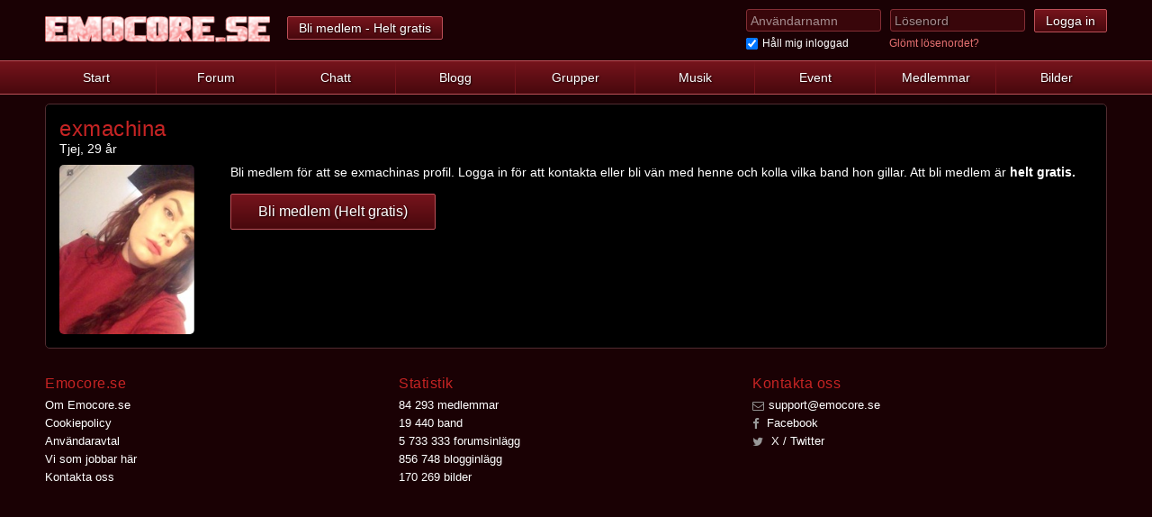

--- FILE ---
content_type: text/html; charset=utf-8
request_url: https://www.emocore.se/exmachina
body_size: 2587
content:
<!DOCTYPE html>
<html lang="sv-se">
	<head><script>(function(w,i,g){w[g]=w[g]||[];if(typeof w[g].push=='function')w[g].push(i)})
(window,'GTM-KTSNRQ4L','google_tags_first_party');</script><script>(function(w,d,s,l){w[l]=w[l]||[];(function(){w[l].push(arguments);})('set', 'developer_id.dY2E1Nz', true);
		var f=d.getElementsByTagName(s)[0],
		j=d.createElement(s);j.async=true;j.src='/vsx3/';
		f.parentNode.insertBefore(j,f);
		})(window,document,'script','dataLayer');</script>
		<title>exmachina - Emocore.se</title>
		<meta charset="UTF-8">
		<meta http-equiv="X-UA-Compatible" content="IE=edge">
		<meta name="viewport" content="width=device-width, initial-scale=1.0, maximum-scale=1.0, user-scalable=no">
		<meta name="HandheldFriendly" content="True">
		<meta name="MobileOptimized" content="320">
		<meta name="apple-mobile-web-app-title" content="Emocore.se">
		<meta name="application-name" content="Emocore.se">
		<meta name="description" content="exmachinas profil på Emocore. Kolla vilka band exmachina gillar och vilka festivaler hon ska gå på!">
		
		<link rel="dns-prefetch" href="//static.emocore.se" />
		<link rel="canonical" href="//www.emocore.se/exmachina">
		<link rel="stylesheet" href="//static.emocore.se/css/style.css?v=1755539336">
		<link rel="stylesheet" href="//static.emocore.se/css/theme_2.css?v=1491505287">
		<!-- Look into upgrading this... -->
		<link rel="stylesheet" href="//maxcdn.bootstrapcdn.com/font-awesome/4.4.0/css/font-awesome.min.css">
		<link rel="stylesheet" href="//static.emocore.se/_scripts/vanillabox/vanillabox.css">

		<!-- Fix so we dont need 100 images here... -->
		<link rel="apple-touch-icon" sizes="57x57" href="//static.emocore.se/apple-touch-icon-57x57.png">
		<link rel="apple-touch-icon" sizes="60x60" href="//static.emocore.se/apple-touch-icon-60x60.png">
		<link rel="apple-touch-icon" sizes="72x72" href="//static.emocore.se/apple-touch-icon-72x72.png">
		<link rel="apple-touch-icon" sizes="76x76" href="//static.emocore.se/apple-touch-icon-76x76.png">
		<link rel="apple-touch-icon" sizes="114x114" href="//static.emocore.se/apple-touch-icon-114x114.png">
		<link rel="apple-touch-icon" sizes="120x120" href="//static.emocore.se/apple-touch-icon-120x120.png">
		<link rel="apple-touch-icon" sizes="144x144" href="//static.emocore.se/apple-touch-icon-144x144.png">
		<link rel="apple-touch-icon" sizes="152x152" href="//static.emocore.se/apple-touch-icon-152x152.png">
		<link rel="apple-touch-icon" sizes="180x180" href="//static.emocore.se/apple-touch-icon-180x180.png">
		<link rel="icon" type="image/png" href="//static.emocore.se/favicon-160x160.png" sizes="160x160">
		<link rel="icon" type="image/png" href="//static.emocore.se/favicon-96x96.png" sizes="96x96">
		<link rel="icon" type="image/png" href="//static.emocore.se/favicon-32x32.png" sizes="32x32">
		<link rel="shortcut icon" href="//static.emocore.se/_grafic/favicon.ico">

		<script src="//static.emocore.se/_scripts/jquery.min.js"></script>
		<script src="//static.emocore.se/_scripts/vanillabox/jquery.vanillabox-0.1.7.min.js?1477005172"></script>
		<script src="//static.emocore.se/_scripts/functions.js?1755501287"></script>
		<script src="/_ajax/ajax.js?v=1755139012"></script>
		<script src="//static.emocore.se/_scripts/app.js?1755494805"></script>
		

				<script src="https://www.google.com/recaptcha/api.js?hl=sv" async defer></script>
		
		<!-- Google Analytics (gtag.js) -->
		<script async src="https://www.googletagmanager.com/gtag/js?id=G-WBCJDSTGSD"></script>
		<script>window.dataLayer=window.dataLayer||[];function gtag(){dataLayer.push(arguments);}gtag('js',new Date());gtag('config','G-WBCJDSTGSD');</script>

		
		<style>
		/* Mobile menu changes from Dec 24, 2015 */
		@media screen and (max-width: 840px) {
			header {
				position: fixed;
				top: 0;
				width: 100%;
				z-index: 100;
			}
			main {
				margin-top: 37px;
			}
			header > nav > div > a {
				padding: 4px 0 4px 7px;
			}
			#nav_icons > a {
				padding: 7px 10px;
			}

		}
		.a_b {
			font-weight: bold;
		}
		.poll_box {
			float: left;
			padding: 0;
		}

		/* Cookie banner */
		.cc_container .cc_message {
			font-size: 14px!important;

		}
		.cc_container {
			background-color: rgba(0,0,0, 0.8)!important;
			padding: 10px!important;
		}

		.cc_container .cc_btn, .cc_container .cc_btn:visited {
			background-color: #39060a!important;
			color: #fff!important;
		}

		/* Message doesn't break on long URLs */
		.user_message>div>p {
			max-width: 700px;
			overflow: hidden;
			display: block;
			text-overflow: ellipsis;
		}
		.um_100>div>p {
			max-width: 870px;
		}
		#wall_main .ui_75 {
			width: 30px;
			height: 30px;
		}

		#wall_main .user_message nav {
			float: right !important;
			margin: 0 !important;
		}
		
		#wall_main .user_message nav a {
			font-size: 12px;
		}

				@media (max-width: 550px) {
			.user_message>div>p {
				max-width: 450px;
			}
		}
		@media (max-width: 310px) {
			.user_message>div>p {
				max-width: 210px;
			}
		}
		.user_message div p {
			overflow-wrap: anywhere;
		}
		#topic_table > div {
			overflow-wrap: anywhere;
		}
		.tenor-gif {
			margin: 1em 0;
			clear: both;
			display: block;
			max-width: 40%;
		}
		.pm_img {
			max-width: 500px;
			max-height: 300px;
		}
		.user_message .pm_img {
			max-width: 400px;
			max-height: 240px;
		}
		.user_message .youtube-embed, 
		.user_message .spotify-embed, 
		.user_message .bandcamp-embed, 
		.user_message .vimeo-embed,
		.user_message .mixcloud-embed,
		.user_message .tiktok-embed,
		.user_message .tenor-gif,
		.user_message .tenor-gif-embed,
		.user_message .imgur-embed,
		.user_message .soundcloud-embed {
			clear: both;
			display: block; 
			max-width: 400px !important;
			margin: 1em 0;
		}
		.no_pd {
			padding: 0;
			border: 0;
		}
		</style>

			</head>
	<body>
						<header id="header">
			<div>
								<a href="/" id="logo_big" title="Till startsidan" class="only_www www"></a>
									<a href="/sida/bli_medlem" class="button only_www">Bli medlem - Helt gratis</a>
										<form method="post" action="/actions.php?action=log_in" class="only_www">
						<input name="u_user" type="text" maxlength="28" placeholder="Användarnamn" required>
						<input name="u_pass" type="password" placeholder="Lösenord" required>
						<input type="submit" value="Logga in">
						<div>
							<input id="u_stay_online" type="checkbox" name="stay_online" checked="checked"><label for="u_stay_online">Håll mig inloggad</label>
							<a href="/sida/glomt_losenord">Glömt lösenordet?</a>
						</div>
					</form>
								</div>
			<nav>
				<span class="only_mob">
					<a href="#" id="mob_meny" class="xs-menu-trigger"><span class="xs-line"></span></a>
					<a href="/" id="mob_logo"></a>
											<a href="/sida/logga_in" id="mob_log_in">Logga in</a>
									</span>
				<div>
					<a href="/">Start</a>
										<a href="/sida/bli_medlem" class="only_mob">Bli medlem</a>
										<a href="/sida/forum">Forum</a>
					<a href="/sida/chatt">Chatt</a>
					<a href="/sida/blogg">Blogg</a>
					<a href="/sida/grupper">Grupper</a>
					<a href="/sida/musik">Musik</a>
					<a href="/sida/event">Event</a>
					<a href="/sida/slump">Medlemmar</a>
					<a href="/sida/bilder">Bilder</a>
									</div>
				<div class="xs-menu xs-menu--menu only_mob">
					<div class="xs-menu-inner">
						<a href="/">Start</a>
												<a href="/sida/bli_medlem" class="only_mob">Bli medlem</a>
												<a href="/sida/forum">Forum</a>
						<a href="/sida/chatt">Chatt</a>
						<a href="/sida/blogg">Blogg</a>
						<a href="/sida/grupper">Grupper</a>
						<a href="/sida/musik">Musik</a>
						<a href="/sida/event">Event</a>
						<a href="/sida/slump">Medlemmar</a>
						<a href="/sida/bilder">Bilder</a>
											</div>
				</div>
							</nav>
		</header>
				<main>
			<div id="main">
					<div class="box">
		<h1>exmachina</h1>
		Tjej, 29 år
		<div id="left_part">
			<div>
									<a href="//static.emocore.se/_big/112334_77.jpg" class="vanillabox"><img src="//static.emocore.se/_images/112334_77.jpg" alt="exmachina" id="big_img"></a>
								</div>	
		</div>
		<div id="right_part">
			<p class="m_t">Bli medlem för att se exmachinas profil. Logga in för att kontakta eller bli vän med henne och kolla vilka band hon gillar. Att bli medlem är <b>helt gratis.</b></p>
			<br>
			<a href="/sida/bli_medlem" class="button big_b">Bli medlem (Helt gratis)</a>
		</div>
	</div>
	
				<div class="m_t no_pd no_b">
					</div>
				</main>
		
	
		
		<footer>
			<div>
				<h4>Emocore.se</h4>
				<a href="/sida/om_emocore">Om Emocore.se</a>
				<a href="/sida/cookies">Cookiepolicy</a>
				<a href="/sida/emocore_avtal">Användaravtal</a>
				<a href="/sida/vi_som_jobbar_pa_emocore">Vi som jobbar här</a>
				<a href="/sida/kontakt">Kontakta oss</a>
			</div>
			<div>
				<h4>Statistik</h4>
				<a href="/sida/senast_inloggade">84 293 medlemmar</a>
				<a href="/sida/musik">19 440 band</a>
				<a href="/sida/forum">5 733 333 forumsinlägg</a>
				<a href="/sida/blogg">856 748 blogginlägg</a>
				<a href="/sida/bilder">170 269 bilder</a>
			</div>
			<div>
				<h4>Kontakta oss</h4>
				<a href="mailto:support@emocore.se"><i class="fa fa-envelope-o"></i>support@emocore.se</a>
				<a href="https://www.facebook.com/Emocore.se" target="_blank"><i class="fa fa-facebook"></i> Facebook</a>
				<a href="https://X.com/EmocoreSE" target="_blank"><i class="fa fa-twitter"></i> X / Twitter</a>
			</div>
		</footer>
	</body>
</html>


--- FILE ---
content_type: application/javascript
request_url: https://static.emocore.se/_scripts/functions.js?1755501287
body_size: 3823
content:
//Adblock detector - False = de visas inte/ True de visas
var ads = false;

/*
function last_show(name, sex, age, when) {
	var sex_alt = new Array('Kille', 'Tjej', 'Annat');
	var m =  when + '<br><a class="title_smal_a" href="/' + name + '">' + name + '</a> - ' + sex_alt[sex] + ', ' + age + ' år';
	document.getElementById('last_status').innerHTML = m;
}

function last_online(name, sex, age) {
	var sex_alt = new Array('Kille', 'Tjej', 'Annat');
	var m =  '<a class="title_smal_a" href="/' + name + '">' + name + '</a> - ' + sex_alt[sex] + ', ' + age + ' år';
	document.getElementById('last_online').innerHTML = m;
}
*/
		
function str_replace(search, replace, subject) {
	return subject.split(search).join(replace);
}

function update_all(how) {
	frames['hidden_update'].location.href = '/_hidden/update.php?v=' + how;
}

var clientInfo = navigator.userAgent.toLowerCase();
var isIE = ( clientInfo.indexOf("msie") != -1 );
var isWin = ( (clientInfo.indexOf("win")!=-1) || (clientInfo.indexOf("16bit") != -1) );

function add_code(openerTag , closerTag , areaId) {
	if (isIE && isWin) {
		var txtArea = document.getElementById( areaId );
		var aSelection = document.selection.createRange().text;
		var range = txtArea.createTextRange();
		
		if (aSelection) {
			document.selection.createRange().text = openerTag + aSelection + closerTag;
			txtArea.focus();
			range.move('textedit');
			range.select();
		}
		else {
			var oldStringLength = range.text.length + openerTag.length;
			txtArea.value += openerTag + closerTag;
			txtArea.focus();
			range.move('character',oldStringLength);
			range.collapse(false);
			range.select();
		}
		return;
	}
	else {
		var txtArea = document.getElementById( areaId );
		if (txtArea.selectionEnd && (txtArea.selectionEnd - txtArea.selectionStart > 0) ) {
			var preString = (txtArea.value).substring(0,txtArea.selectionStart);
			var newString = openerTag + (txtArea.value).substring(txtArea.selectionStart,txtArea.selectionEnd) + closerTag;
			var postString = (txtArea.value).substring(txtArea.selectionEnd);
			txtArea.value = preString + newString + postString;
			txtArea.focus();
		}
		else {
			var offset = txtArea.selectionStart;
			var preString = (txtArea.value).substring(0,offset);
			var newString = openerTag + closerTag;
			var postString = (txtArea.value).substring(offset);
			txtArea.value = preString + newString + postString;
			txtArea.selectionStart = offset + openerTag.length;
			txtArea.selectionEnd = offset + openerTag.length;
			txtArea.focus();
		}
		return;
	}
	return;
}

function open_gb(to, id) {
	settings = 'scrollbars=no, menubar=no, width=400, height=200, resizable=no, toolbar=no, location=no, status=no';
	window.open('/_pages/guestbook_answer.php?to=' + to + '&gb=' + id, 'gb_answer', settings);
}

function open_gallery(to, img, id) {
	settings = 'scrollbars=no, menubar=no, width=300, height=200, resizable=no, toolbar=no, location=no, status=no';
	window.open('/_pages/gallery/gallery_answer.php?to=' + to + '&img=' + img + '&id=' + id, 'gallery_answer', settings);
}

function open_pm(to, id) {
	settings = 'scrollbars=no, menubar=no, width=300, height=200, resizable=no, toolbar=no, location=no, status=no';
	window.open('/_pages/pm_send.php?to=' + to + '&id=' + id, 'pm_send',  settings);
}

function open_abuse(what, id, from) {
	settings = 'scrollbars=no, menubar=no, width=300, height=200, resizable=no, toolbar=no, location=no, status=no';
	window.open('/_pages/abuse.php?what=' + what + '&id=' + id + '&user=' + from, 'abuse_send',  settings);
}

function reply_bc(bc_id, bc_to, bc_blogg) {
	settings = 'scrollbars=no, menubar=no, width=300, height=200, resizable=no, toolbar=no, location=no, status=no';
	window.open('/_pages/blog/blogg_answer.php?to=' + bc_to + '&bc=' + bc_id + '&blogg=' + bc_blogg, 'gb_answer', settings);
}

function valid_img_form() {
	if (!document.img_form.img_rules.checked) {
		alert('Du m\u00E5ste acceptera reglerna!');
		return;
	}
	document.img_form.img_button.value = 'Laddar..';
	document.img_form.img_button.disabled = true;
	document.img_form.submit();
}

function del_img() {
	if (confirm('Vill du verkligen ta bort din bild?')) {
		loc = '/_hidden/image.php?action=delete';
		frames['hidden_image'].location.href = loc;	
	}
}

//LÃ¤gg till band - music.php
function add_band(b) {
	loc = '/_hidden/music.php?action=addband&band=' + b;
	frames['hidden_music'].location.href = loc;
}

//Skickar lÃ¶sen - private.php
function send_pass() {
	var pass_c = document.getElementById('h_pass_c').value;
	var pass_1 = document.getElementById('h_pass_1').value;
	var pass_2 = document.getElementById('h_pass_2').value;	
	document.privat_form.pass_c.value = pass_c;
	document.privat_form.pass_1.value = pass_1;
	document.privat_form.pass_2.value = pass_2;
	document.privat_form.submit();
}

//Tar bort kategori - friends.php
function del_cat(cat_id) {
	var loc = '/_hidden/friends.php?action=del_cat&cat=' + cat_id;
	if (confirm('Vill du verkligen ta bort denna kategori?')) {
		frames['hidden_friends2'].location.href = loc;
	}
}

//Redigera kategori - friends.php
function edit_cat(c_id) {
	var new_name = prompt('Nytt namn:', '');
	document.cat_edit_form.cat_id.value = c_id;
	document.cat_edit_form.cat_new_name.value = new_name;
	document.cat_edit_form.submit();
}

//Flytta vÃ¤n - friends.php
function move_friend(f_id) {
	var settings = 'scrollbars=no, menubar=no, width=220, height=120, resizable=no, toolbar=no, location=no, status=no';
	window.open('/_pages/move_friends.php?user=' + f_id, 'friend_move', settings);
}

//Svara pÃ¥ planket v2
function wall_answer(n) {
	document.getElementById('gb_text').value += n + ': ';
	document.getElementById('gb_text').focus();
	window.scroll(0,0);
}

//Div display
function nav_div(d_id) {
	if (document.getElementById(d_id).style.display == 'block') {
		document.getElementById(d_id).style.display = 'none';
	}
	else {
		document.getElementById(d_id).style.display = 'block';
	}
}

//Blockera anvÃ¤ndare
function block_user(user, f_name, ec_key, chat) {
	if (confirm('Vill du blockera ' + user + '?', '')) {
		frames[f_name].location.href ='/_hidden/block.php?action=block&user=' + user + '&vad=snabb&ec_key=' + ec_key + '&chat=' + chat;
	}
}

//Ta bort blogg
function del_blogg(b_id) {
	if (confirm('Vill du verkligen ta bort detta inl\u00E4gg?')) {
		frames['hidden_blogg'].location.href = '/_hidden/blogg.php?action=del_blogg&del_id=' + b_id;
	}
}

function do_vanillaboxes() {
		$('.vanillabox').each(function() {
			if ($(this).hasClass('vb-initialized'))
			{
				return false;
			}

            $(this).vanillabox({
				repositionOnScroll: true
			});


       	});
}

var adblock = true;
$(document).ready(function() {
/*	if(adblock) {
	//	alert('Adblock detection.. Please turn it off!!');
	}
*/
	$("#s_box>input").click(function() {
		$("#s_text").focus();
	});
	$("#s_text").click(function() {
		$("#s_box").show();
	});
	$("#s_close").click(function() {
		$("#s_box").hide();
	});

	do_vanillaboxes();

	if ($('.vanillaframe').length)
	{
	$('.vanillaframe').vanillabox({
    		type: 'iframe',
		animation: 'none',
		preferredWidth: 960,
		preferredHeight: 2000,
		repositionOnScroll: true,
		adjustToWindow: 'both'
	});
	}

});


$(document).ajaxComplete(function() {
	do_vanillaboxes();
});


//HÃ¤mta mer innehÃ¥ll till PM
ptm = 1;
function show_more(what, user, spage) {
	document.getElementById(what + '_old_' + spage).style.display = 'none';
	if (what == 'pm') {
		ajax('/_ajax/pm.php?med=' + user + '&start=' + spage, true, what + '_more_' + spage);
	}
	else if (what == 'pmt') {
		ajax('/_ajax/pm_thread.php?start=' + ptm, true, what + '_more_' + ptm);
		ptm++;
	}
}

//Ã–ppna eller stÃ¤ng bifoga en bild diven
img_open = false;
function add_image() {
	if (!img_open) {
		$("#image_div").show('normal');
		img_open = true;
	}
	else {
		$("#image_div").hide('normal');
		document.getElementById('img_file').value = '';
		img_open = false;	
	}
}

//Adblockrutor
var adblock_m = '<h3>Vi ser att du anv&auml;nder Adblock eller liknande annonsblockering</h3>Utan v&aring;ra reklamint&auml;kter kan vi inte forts&auml;tta driva Emocore.se s&aring; d&auml;rf&ouml;r ber vi dig v&auml;nligen att inaktivera Adblock eller k&ouml;pa Emocore-premium. <b>L&auml;s mer h&auml;r</b>.';
function adblock_box(size) {
	document.write('<a href="/sida/premium" class="div_adblock adblock_' + size + '"><div class="div_i_adblock">' + adblock_m + '</div></a>');	
}

//Avsluta sitt konto
function valid_end() {

	var form = $(document.end_form);
	if (form.find('input[type="checkbox"]').not(':checked').length > 0)
	{
		alert("Vänligen bekräfta att du förstått innebörden av att avsluta ditt konto.");
		return false;
	}

	if (confirm('Vill du verkligen avsluta ditt medlemskap? Detta går inte att ångra och ditt konto raderas permanent.')) { 
		document.end_form.submit(); 
	}
}

//Land, stad och lÃ¤n pÃ¥ bli medlem
function switch_land(land) {
	if (land == 1) {
		document.getElementById('div_lan').style.display = 'block';
		document.getElementById('city_div').style.display = 'block';
	}
	else {
		document.getElementById('div_lan').style.display = 'none';
		document.getElementById('city_div').style.display = 'none';
		document.signup_form.u_lan.value = 'x';
		document.signup_form.u_city.innerHTML = '<option value="x">VÃ¤lj lÃ¤n fÃ¤rst</option>';
	}
}

//Svara på alla chattplank - Chatt, Grupper, Musik, Event
function answer_wall(nick) {

	// Fran EC-chatten - 2015-06-17
	// Jine: skriv "klia_min_anal fixade denna buggen" i placeholdern ocksa tack

	// Sagt och gjort, tack (det fanns en bugg har, tidigare) - hade att gora med
	// http://stackoverflow.com/questions/10152074/jquery-html-doesnt-set-value-of-text-area

	// Lägg till nick
	$('textarea').focus();
	$('textarea').val($('textarea').val() + (nick + ': '));
	$('textarea').focus();
	
	//Scroll
	//$('html, body').animate({
	//	scrollTop: $('#ans').offset().top
	//}, 'fast');
}

//Scrolla
function ec_scroll(dir) {
	$('html, body').animate({
		scrollTop: $(dir).offset().top
	}, 'slow');
}

//Svara pÃ¥ gb/blogg/galleri - Ny 2015 - type = gb/blogg/galleri, to = mottagare, m_id = idt pÃ¥ meddelandet som ska svaras pÃ¥, what = Ã¶ppna eller stÃ¤ng(0/1)
ans_text_alt = new Array('<i class="fa fa-pencil"></i>Svara', '<i class="fa fa-times"></i>Avbryt');
function ans_m(type, to, m_id, what) {
	//Ã–ppna
	if (what == 1) {
		$.get('/_ajax/ans_' + type + '.php?to=' + to + '&text_id=' + m_id, function(data){
			document.getElementById('text_ans_' + m_id).innerHTML = data;
			document.getElementById('text_' + m_id).focus();
			document.getElementById('a_ans_' + m_id).href = 'javascript:ans_m(' + "'" + type + "'" + ', ' + to + ', ' + m_id +', 0)';						
		});
	}
	//StÃ¤ng
	else {
		//StÃ¤ng utan att skicka?
		if (document.getElementById('text_' + m_id).value != '' && !confirm('Avsluta utan att skicka meddelandet?')) {
			return;
		}
		//Inget meddelande pÃ¥ gÃ¥ng
		document.getElementById('text_ans_' + m_id).innerHTML = '';
		document.getElementById('a_ans_' + m_id).href = 'javascript:ans_m(' + "'" + type + "'" + ', ' + to + ', ' + m_id +', 1)';	
	}	
	//Byt mellan svara/avsluta
	document.getElementById('a_ans_' + m_id).innerHTML = ans_text_alt[what];		
}

/*Mobilmenyerna*/
menu_status = [['header>nav>div', false], ['#nav_icons', false]];
function menu(m) {
	//Mobil_meny
	if (m == 0) {
		if (menu_status[0][1] == false) {
			$(menu_status[0][0]).animate({left: '0px'}, 'fast');
			menu_status[0][1] = true;
			if (menu_status[1][1] == true) {
				$(menu_status[1][0]).animate({
					right: '-150px'
				}, 'fast', function() {
					$(menu_status[1][0]).css('inline-display', 'none');
				});				
				menu_status[1][1] = false;						
			}
		}
		else {
			$(menu_status[m][0]).animate({left: '-150px'}, 'fast');	
			menu_status[0][1] = false;				
		}
	}
	//Notis_meny
	if (m == 1) {
		if (menu_status[1][1] == false) {
			$(menu_status[1][0]).css('display', 'inline-block');
			$(menu_status[1][0]).animate({right: '0px'}, 'fast');
			menu_status[1][1] = true;
			if (menu_status[0][1] == true) {
				$(menu_status[0][0]).animate({left: '-150px'}, 'fast');	
				menu_status[0][1] = false;						
			}
		}
		else {
			$(menu_status[1][0]).animate({
				right: '-150px'
			}, 'fast', function() {
				$(menu_status[1][0]).css('display', 'none');
			});				
			menu_status[1][1] = false;
		}
	}			
}

// JS-function fÃ¶r att extenda textareas med ctrl-enter
// By Jine & Google 2016
$.fn.enterKey = function (fnc, mod) {
    return this.each(function () {
        $(this).keypress(function (ev) {
            var keycode = (ev.keyCode ? ev.keyCode : ev.which);
            if ((keycode == '13' || keycode == '10') && (!mod || ev[mod + 'Key'])) {
                fnc.call(this, ev);
            }
        })
    })
}


--- FILE ---
content_type: application/javascript
request_url: https://static.emocore.se/_scripts/vanillabox/jquery.vanillabox-0.1.7.min.js?1477005172
body_size: 6598
content:
/**
 * @license Vanillabox
 * (C) 2013 cocopon.
 *
 * Licensed under the MIT license:
 * http://www.opensource.org/licenses/mit-license.php
 */!function t(e,n,i){function o(a,s){if(!n[a]){if(!e[a]){var u="function"==typeof require&&require;if(!s&&u)return u(a,!0);if(r)return r(a,!0);var l=new Error("Cannot find module '"+a+"'");throw l.code="MODULE_NOT_FOUND",l}var h=n[a]={exports:{}};e[a][0].call(h.exports,function(t){var n=e[a][1][t];return o(n?n:t)},h,h.exports,t,e,n,i)}return n[a].exports}for(var r="function"==typeof require&&require,a=0;a<i.length;a++)o(i[a]);return o}({1:[function(t,e,n){"use strict";var i=t("./util.js"),o={};o.None={showMask:function(t){return t.getElement().show().promise()},hideMask:function(t){return t.getElement().hide()},showFrame:function(t){return o.None.resizeFrame(t),t.getElement().show().promise()},hideFrame:function(t){return t.getElement().hide()},resizeFrame:function(t){var e=t.getContainer(),n=e.getSize(),o=t.getPreferredOffset(n);return e.getElement().css({width:n.width,height:n.height}),t.getElement().css({left:o.left,top:o.top}),i.Deferred.emptyPromise()},showContent:function(t){return t.getElement().show().promise()},hideContent:function(t){return t.getElement().hide().promise()}},o.Default={showMask:function(t){return t.getElement().fadeIn(200).promise()},hideMask:function(t){return t.getElement().fadeOut(300).promise()},animateFrame_:function(t,e,n,i){var o=t.getContainer(),r=o.getElement();r.stop();var a=r.animate({width:e.width,height:e.height},i),s=t.getElement();s.stop();var u=s.animate({left:n.left,top:n.top},i);return $.when(a,u)},showFrame:function(t){var e=t.getContainer(),n=e.getSize(),o=t.getPreferredOffset(n);return e.getElement().css({width:n.width,height:n.height}),t.getElement().css({left:o.left,top:o.top}),i.Deferred.emptyPromise()},hideFrame:function(){return i.Deferred.emptyPromise()},resizeFrame:function(t){var e=t.getContainer(),n=e.getSize(),i=t.getPreferredOffset(n);return o.Default.animateFrame_(t,n,i,300)},showContent:function(t){return t.getElement().fadeIn(200).promise()},hideContent:function(t){return t.getElement().fadeOut(300).promise()}},e.exports=o},{"./util.js":19}],2:[function(t,e,n){"use strict";function i(t,e){if(!(t instanceof e))throw new TypeError("Cannot call a class as a function")}var o=function(){function t(t,e){for(var n=0;n<e.length;n++){var i=e[n];i.enumerable=i.enumerable||!1,i.configurable=!0,"value"in i&&(i.writable=!0),Object.defineProperty(t,i.key,i)}}return function(e,n,i){return n&&t(e.prototype,n),i&&t(e,i),e}}(),r=t("./animation.js"),a=function(){function t(){i(this,t)}return o(t,null,[{key:"get",value:function(e){var n=t.ANIMATIONS_[e];return n||t.getDefault()}},{key:"getDefault",value:function(){return r.Default}}]),t}();a.ANIMATIONS_={none:r.None,"default":r.Default},e.exports=a},{"./animation.js":1}],3:[function(t,e,n){"use strict";function i(t,e){if(!(t instanceof e))throw new TypeError("Cannot call a class as a function")}var o=function(){function t(t,e){for(var n=0;n<e.length;n++){var i=e[n];i.enumerable=i.enumerable||!1,i.configurable=!0,"value"in i&&(i.writable=!0),Object.defineProperty(t,i.key,i)}}return function(e,n,i){return n&&t(e.prototype,n),i&&t(e,i),e}}(),r=t("./events.js"),a=t("./util.js"),s=function(){function t(e){i(this,t),this.cls_=e.cls,this.disabled_=a.getOrDefault(e.disabled,!1),this.setup_()}return o(t,[{key:"setup_",value:function(){var t=$("<div>");t.addClass(a.CSS_PREFIX+"button"),this.cls_&&t.addClass(this.cls_),t.attr("ontouchstart","void(0)"),this.elem_=t,this.attach_()}},{key:"dispose",value:function(){this.elem_=null}},{key:"attach_",value:function(){var t=this.getElement();t.on("click",$.proxy(this.onClick_,this))}},{key:"detach_",value:function(){var t=this.getElement();t.off("click",this.onClick_)}},{key:"getElement",value:function(){return this.elem_}},{key:"isDisabled",value:function(){return this.disabled_}},{key:"setDisabled",value:function(t){var e=this.elem_;this.disabled_=t,this.disabled_?e.addClass(a.CSS_PREFIX+"disabled"):e.removeClass(a.CSS_PREFIX+"disabled")}},{key:"onClick_",value:function(t){t.stopPropagation(),this.isDisabled()||$(this).trigger(r.CLICK)}}]),t}();e.exports=s},{"./events.js":9,"./util.js":19}],4:[function(t,e,n){"use strict";function i(t,e){if(!(t instanceof e))throw new TypeError("Cannot call a class as a function")}var o=function(){function t(t,e){for(var n=0;n<e.length;n++){var i=e[n];i.enumerable=i.enumerable||!1,i.configurable=!0,"value"in i&&(i.writable=!0),Object.defineProperty(t,i.key,i)}}return function(e,n,i){return n&&t(e.prototype,n),i&&t(e,i),e}}(),r=t("./animation_provider.js"),a=t("./events.js"),s=t("./util.js"),u=function(){function t(e){i(this,t);var n=e||{};this.animation_=s.getOrDefault(n.animation,r.getDefault()),this.adjustToWindow_=s.getOrDefault(n.adjustToWindow,"both"),this.setup_()}return o(t,[{key:"setup_",value:function(){var t=$("<div>");t.addClass(s.CSS_PREFIX+"container"),this.elem_=t,this.attach_()}},{key:"dispose",value:function(){this.detach_(),this.elem_=null}},{key:"attach_",value:function(){}},{key:"detach_",value:function(){this.detachContent_()}},{key:"attachContent_",value:function(){var t=this.getContent();$(t).on(a.COMPLETE,$.proxy(this.onContentComplete_,this))}},{key:"detachContent_",value:function(){var t=this.getContent();t&&$(t).off(a.COMPLETE,this.onContentComplete_)}},{key:"getElement",value:function(){return this.elem_}},{key:"getContent",value:function(){return this.content_}},{key:"setContent",value:function(t){var e=this,n=this.animation_;if(t!==this.content_&&(this.content_&&!function(){e.detachContent_();var t=e.content_;n.hideContent(t).done(function(){e.onContentHide_(t)})}(),this.content_=t,this.content_)){this.attachContent_(),this.maxContentSize_&&this.applyMaxContentSize_();var i=this.getElement(),o=this.content_.getElement(),r=i.find("> *");0===r.length?i.append(o):o.insertBefore(r.first()),n.showContent(this.content_).done(function(){e.onContentShow_()})}}},{key:"getSize",value:function(){var e=this.getContent(),n={width:0,height:0};return e&&(n=e.getSize()),{width:Math.max(n.width,t.MIN_WIDTH),height:Math.max(n.height,t.MIN_HEIGHT)}}},{key:"needsAdjustment",value:function(t){return this.adjustToWindow_===!0||"both"===this.adjustToWindow_||this.adjustToWindow_===t}},{key:"updateMaxContentSize_",value:function(){var e=t.CONTENT_SIZE_SAFETY_MARGIN;this.maxContentSize_={width:this.needsAdjustment("horizontal")?s.Dom.getViewportWidth()-e:Number.MAX_VALUE,height:this.needsAdjustment("vertical")?s.Dom.getViewportHeight()-e:Number.MAX_VALUE};var n=this.content_;n&&this.applyMaxContentSize_()}},{key:"applyMaxContentSize_",value:function(){var e=this.getContent(),n=this.maxContentSize_;e.setMaxContentSize(Math.max(n.width,t.MIN_WIDTH),Math.max(n.height,t.MIN_HEIGHT))}},{key:"layout",value:function(){var t=this.getContent(),e=t.getSize();t.setOffset(-Math.round(e.width/2),-Math.round(e.height/2))}},{key:"onContentComplete_",value:function(){this.layout()}},{key:"onContentShow_",value:function(){$(this).trigger(a.CONTENT_SHOW,[this,this.getContent()])}},{key:"onContentHide_",value:function(t){$(this).trigger(a.CONTENT_HIDE,[this,t])}}]),t}();u.CONTENT_SIZE_SAFETY_MARGIN=100,u.MIN_WIDTH=200,u.MIN_HEIGHT=150,e.exports=u},{"./animation_provider.js":2,"./events.js":9,"./util.js":19}],5:[function(t,e,n){"use strict";function i(t,e){if(!(t instanceof e))throw new TypeError("Cannot call a class as a function")}var o=function(){function t(t,e){for(var n=0;n<e.length;n++){var i=e[n];i.enumerable=i.enumerable||!1,i.configurable=!0,"value"in i&&(i.writable=!0),Object.defineProperty(t,i.key,i)}}return function(e,n,i){return n&&t(e.prototype,n),i&&t(e,i),e}}(),r=t("./events.js"),a=t("./util.js"),s=function(){function t(e){i(this,t);var n=e||{};this.loaded_=!1,this.success_=!1,this.path_=n.path,this.title_=a.getOrDefault(n.title,""),this.setup_()}return o(t,[{key:"setup_",value:function(){var t=$("<div>");t.addClass(a.CSS_PREFIX+"content"),this.elem_=t,this.setupInternal_(),this.attach_()}},{key:"setupInternal_",value:function(){}},{key:"attach_",value:function(){}},{key:"detach_",value:function(){}},{key:"dispose",value:function(){this.detach_(),this.elem_.remove(),this.elem_=null}},{key:"shouldUnloadOnHide",value:function(){return!1}},{key:"isLoaded",value:function(){return this.loaded_}},{key:"getElement",value:function(){return this.elem_}},{key:"getTitle",value:function(){return this.title_}},{key:"getSize",value:function(){var t=this.getElement();return{width:t.width(),height:t.height()}}},{key:"setOffset",value:function(t,e){var n=this.getElement();n.css({marginLeft:t,marginTop:e})}},{key:"setMaxContentSize",value:function(t,e){this.getElement().css({maxWidth:t,maxHeight:e})}},{key:"load",value:function(){var t=this.getElement();return t.addClass(a.CSS_PREFIX+"loading"),this.loaded_?void this.onComplete_(this.success_):void this.loadInternal_()}},{key:"loadInternal_",value:function(){}},{key:"unload",value:function(){this.unloadInternal_(),this.loaded_=!1}},{key:"unloadInternal_",value:function(){}},{key:"onComplete_",value:function(t){var e=this.getElement();this.loaded_=!0,this.success_=t,e.removeClass(a.CSS_PREFIX+"loading"),t||e.addClass(a.CSS_PREFIX+"error"),$(this).trigger(r.COMPLETE,t)}}]),t}();e.exports=s},{"./events.js":9,"./util.js":19}],6:[function(t,e,n){"use strict";function i(t,e){if(!(t instanceof e))throw new TypeError("Cannot call a class as a function")}var o=function(){function t(t,e){for(var n=0;n<e.length;n++){var i=e[n];i.enumerable=i.enumerable||!1,i.configurable=!0,"value"in i&&(i.writable=!0),Object.defineProperty(t,i.key,i)}}return function(e,n,i){return n&&t(e.prototype,n),i&&t(e,i),e}}(),r=t("./iframe_content.js"),a=t("./image_content.js"),s=function(){function t(){i(this,t)}return o(t,null,[{key:"create",value:function(e,n){var i=t.FACTORIES_[n.type];if(!i)throw new VanillaException(VanillaException.Types.INVALID_TYPE);return i(e,n)}}]),t}();s.FACTORIES_={image:function(t){return new a({path:t.attr("href"),title:t.attr("title")})},iframe:function(t,e){return new r({path:t.attr("href"),preferredWidth:e.preferredWidth,preferredHeight:e.preferredHeight,title:t.attr("title")})}},e.exports=s},{"./iframe_content.js":12,"./image_content.js":13}],7:[function(t,e,n){"use strict";e.exports={animation:"default",closeButton:!1,adjustToWindow:"both",keyboard:!0,loop:!1,preferredHeight:600,preferredWidth:800,repositionOnScroll:!1,type:"image",grouping:!0}},{}],8:[function(t,e,n){"use strict";function i(t,e){if(!(t instanceof e))throw new TypeError("Cannot call a class as a function")}function o(t,e){if("function"!=typeof e&&null!==e)throw new TypeError("Super expression must either be null or a function, not "+typeof e);t.prototype=Object.create(e&&e.prototype,{constructor:{value:t,enumerable:!1,writable:!0,configurable:!0}}),e&&(Object.setPrototypeOf?Object.setPrototypeOf(t,e):t.__proto__=e)}var r=function(){function t(t,e){for(var n=0;n<e.length;n++){var i=e[n];i.enumerable=i.enumerable||!1,i.configurable=!0,"value"in i&&(i.writable=!0),Object.defineProperty(t,i.key,i)}}return function(e,n,i){return n&&t(e.prototype,n),i&&t(e,i),e}}(),a=function(t,e,n){for(var i=!0;i;){var o=t,r=e,a=n;i=!1,null===o&&(o=Function.prototype);var s=Object.getOwnPropertyDescriptor(o,r);if(void 0!==s){if("value"in s)return s.value;var u=s.get;return void 0===u?void 0:u.call(a)}var l=Object.getPrototypeOf(o);if(null===l)return void 0;t=l,e=r,n=a,i=!0,s=l=void 0}},s=t("./content.js"),u=t("./events.js"),l=t("./util.js"),h=function(t){function e(){i(this,e),a(Object.getPrototypeOf(e.prototype),"constructor",this).apply(this,arguments)}return o(e,t),r(e,[{key:"setup_",value:function(){a(Object.getPrototypeOf(e.prototype),"setup_",this).call(this),this.elem_.addClass(l.CSS_PREFIX+"empty")}},{key:"load",value:function(){var t=this;setTimeout(function(){$(t).trigger(u.COMPLETE,!0)},0)}}]),e}(s);e.exports=h},{"./content.js":5,"./events.js":9,"./util.js":19}],9:[function(t,e,n){"use strict";var i=t("./util.js"),o={CHANGE:i.EVENT_PREFIX+"change",CLICK:i.EVENT_PREFIX+"click",COMPLETE:i.EVENT_PREFIX+"complete",CONTENT_HIDE:i.EVENT_PREFIX+"content_hide",CONTENT_SHOW:i.EVENT_PREFIX+"content_show",HIDE:i.EVENT_PREFIX+"hide",LOAD:i.EVENT_PREFIX+"load",SHOW:i.EVENT_PREFIX+"show"};e.exports=o},{"./util.js":19}],10:[function(t,e,n){"use strict";function i(t,e){if(!(t instanceof e))throw new TypeError("Cannot call a class as a function")}var o=function(){function t(t,e){for(var n=0;n<e.length;n++){var i=e[n];i.enumerable=i.enumerable||!1,i.configurable=!0,"value"in i&&(i.writable=!0),Object.defineProperty(t,i.key,i)}}return function(e,n,i){return n&&t(e.prototype,n),i&&t(e,i),e}}(),r=function(){function t(e){i(this,t),this.type_=e}return o(t,[{key:"getType",value:function(){return this.type_}}]),t}();r.Types={INVALID_TYPE:"invalid_type",NO_IMAGE:"no_image"},e.exports=r},{}],11:[function(t,e,n){"use strict";function i(t,e){if(!(t instanceof e))throw new TypeError("Cannot call a class as a function")}var o=function(){function t(t,e){for(var n=0;n<e.length;n++){var i=e[n];i.enumerable=i.enumerable||!1,i.configurable=!0,"value"in i&&(i.writable=!0),Object.defineProperty(t,i.key,i)}}return function(e,n,i){return n&&t(e.prototype,n),i&&t(e,i),e}}(),r=t("./container.js"),a=t("./util.js"),s=function(){function t(e){i(this,t);var n=e||{},o=new r({animation:n.animation,adjustToWindow:n.adjustToWindow});this.container_=o,this.setup_(),this.attach_()}return o(t,[{key:"setup_",value:function(){var t=$("<div>");t.addClass(a.CSS_PREFIX+"frame"),this.elem_=t;var e=this.container_;this.elem_.append(e.getElement())}},{key:"dispose",value:function(){this.container_.dispose(),this.container_=null,this.detach_(),this.elem_=null}},{key:"attach_",value:function(){this.elem_.on("click",$.proxy(this.onClick_,this))}},{key:"detach_",value:function(){this.elem_.off("click",this.onClick_)}},{key:"getElement",value:function(){return this.elem_}},{key:"getContainer",value:function(){return this.container_}},{key:"getPreferredOffset",value:function(t){var e=this.getContainer(),n=e.getElement(),i=n.width(),o=n.height();n.width(t.width),n.height(t.height);var r=$(window),s=this.getElement(),u=a.Dom.getViewportWidth(),l=a.Dom.getViewportHeight(),h=Math.round(r.scrollLeft()+(u-s.outerWidth())/2),c=Math.max(Math.round(r.scrollTop()+(l-s.outerHeight())/2),0);return n.width(i),n.height(o),{left:h,top:c}}},{key:"onClick_",value:function(t){t.stopPropagation()}}]),t}();s.RESIZE_TIMEOUT_DELAY=500,e.exports=s},{"./container.js":4,"./util.js":19}],12:[function(t,e,n){"use strict";function i(t,e){if(!(t instanceof e))throw new TypeError("Cannot call a class as a function")}function o(t,e){if("function"!=typeof e&&null!==e)throw new TypeError("Super expression must either be null or a function, not "+typeof e);t.prototype=Object.create(e&&e.prototype,{constructor:{value:t,enumerable:!1,writable:!0,configurable:!0}}),e&&(Object.setPrototypeOf?Object.setPrototypeOf(t,e):t.__proto__=e)}var r=function(){function t(t,e){for(var n=0;n<e.length;n++){var i=e[n];i.enumerable=i.enumerable||!1,i.configurable=!0,"value"in i&&(i.writable=!0),Object.defineProperty(t,i.key,i)}}return function(e,n,i){return n&&t(e.prototype,n),i&&t(e,i),e}}(),a=function(t,e,n){for(var i=!0;i;){var o=t,r=e,a=n;i=!1,null===o&&(o=Function.prototype);var s=Object.getOwnPropertyDescriptor(o,r);if(void 0!==s){if("value"in s)return s.value;var u=s.get;return void 0===u?void 0:u.call(a)}var l=Object.getPrototypeOf(o);if(null===l)return void 0;t=l,e=r,n=a,i=!0,s=l=void 0}},s=t("./content.js"),u=t("./util.js"),l=function(t){function e(t){i(this,e);var n=t||{};a(Object.getPrototypeOf(e.prototype),"constructor",this).call(this,n),this.preferredWidth_=n.preferredWidth,this.preferredHeight_=n.preferredHeight}return o(e,t),r(e,[{key:"setupInternal_",value:function(){var t=$("<iframe>");t.attr({frameborder:0,allowfullscreen:!0}),this.elem_.append(t),this.iframeElem_=t}},{key:"dispose",value:function(){a(Object.getPrototypeOf(e.prototype),"dispose",this).call(this),this.iframeElem_=null}},{key:"shouldUnloadOnHide",value:function(){return!0}},{key:"attach_",value:function(){var t=this.iframeElem_;t.on("load",$.proxy(this.onLoad_,this)),t.on("error",$.proxy(this.onError_,this))}},{key:"detach_",value:function(){var t=this.iframeElem_;t.off("load",this.onLoad_),t.off("error",this.onError_)}},{key:"getFlexibleElement",value:function(){return u.Browser.isIos()?this.getElement():this.iframeElem_}},{key:"getSize",value:function(){var t=this.getFlexibleElement();return{width:t.width(),height:t.height()}}},{key:"setMaxContentSize",value:function(t,e){var n=this.getFlexibleElement();n.css({maxWidth:t,maxHeight:e})}},{key:"loadInternal_",value:function(){this.iframeElem_.attr("src",this.path_)}},{key:"unloadInternal_",value:function(){this.iframeElem_.attr("src",e.EMPTY_SRC);var t=this.getFlexibleElement();t.width(""),t.height("")}},{key:"onLoad_",value:function(){var t=this.iframeElem_,n=t.attr("src");if(n&&n!==e.EMPTY_SRC){var i=this.getFlexibleElement();i.width(this.preferredWidth_),i.height(this.preferredHeight_),this.onComplete_(!0)}}},{key:"onError_",value:function(){this.onComplete_(!1)}}]),e}(s);l.EMPTY_SRC="about:blank",e.exports=l},{"./content.js":5,"./util.js":19}],13:[function(t,e,n){"use strict";function i(t,e){if(!(t instanceof e))throw new TypeError("Cannot call a class as a function")}function o(t,e){if("function"!=typeof e&&null!==e)throw new TypeError("Super expression must either be null or a function, not "+typeof e);t.prototype=Object.create(e&&e.prototype,{constructor:{value:t,enumerable:!1,writable:!0,configurable:!0}}),e&&(Object.setPrototypeOf?Object.setPrototypeOf(t,e):t.__proto__=e)}var r=function(){function t(t,e){for(var n=0;n<e.length;n++){var i=e[n];i.enumerable=i.enumerable||!1,i.configurable=!0,"value"in i&&(i.writable=!0),Object.defineProperty(t,i.key,i)}}return function(e,n,i){return n&&t(e.prototype,n),i&&t(e,i),e}}(),a=function(t,e,n){for(var i=!0;i;){var o=t,r=e,a=n;i=!1,null===o&&(o=Function.prototype);var s=Object.getOwnPropertyDescriptor(o,r);if(void 0!==s){if("value"in s)return s.value;var u=s.get;return void 0===u?void 0:u.call(a)}var l=Object.getPrototypeOf(o);if(null===l)return void 0;t=l,e=r,n=a,i=!0,s=l=void 0}},s=t("./content.js"),u=function(t){function e(t){i(this,e),a(Object.getPrototypeOf(e.prototype),"constructor",this).call(this,t)}return o(e,t),r(e,[{key:"setupInternal_",value:function(){var t=$("<img>");this.elem_.append(t),this.imgElem_=t}},{key:"dispose",value:function(){a(Object.getPrototypeOf(e.prototype),"dispose",this).call(this),this.imgElem_=null}},{key:"attach_",value:function(){var t=this.imgElem_;t.on("load",$.proxy(this.onLoad_,this)),t.on("error",$.proxy(this.onError_,this))}},{key:"detach_",value:function(){var t=this.imgElem_;t.off("load",this.onLoad_),t.off("error",this.onError_)}},{key:"setMaxContentSize",value:function(t,e){this.imgElem_.css({maxWidth:t,maxHeight:e})}},{key:"loadInternal_",value:function(){this.imgElem_.attr("src",this.path_)}},{key:"unloadInternal_",value:function(){this.imgElem_.attr("src",e.EMPTY_SRC)}},{key:"onLoad_",value:function(){this.imgElem_.attr("src")!==e.EMPTY_SRC&&this.onComplete_(!0)}},{key:"onError_",value:function(){this.onComplete_(!1)}}]),e}(s);u.EMPTY_SRC="[data-uri]",e.exports=u},{"./content.js":5}],14:[function(t,e,n){"use strict";var i=t("./animation_provider.js"),o=t("./default_config.js"),r=t("./vanillabox.js");$.fn.vanillabox=function(t){var e={};$.extend(e,o),$.extend(e,t);var n=$(this),a=i.get(e.animation),s=new r({animation:a,closeButton:e.closeButton,adjustToWindow:e.adjustToWindow,keyboard:e.keyboard,loop:e.loop,preferredHeight:e.preferredHeight,preferredWidth:e.preferredWidth,repositionOnScroll:e.repositionOnScroll,targets:n,type:e.type,grouping:e.grouping});return s}},{"./animation_provider.js":2,"./default_config.js":7,"./vanillabox.js":20}],15:[function(t,e,n){"use strict";function i(t,e){if(!(t instanceof e))throw new TypeError("Cannot call a class as a function")}var o=function(){function t(t,e){for(var n=0;n<e.length;n++){var i=e[n];i.enumerable=i.enumerable||!1,i.configurable=!0,"value"in i&&(i.writable=!0),Object.defineProperty(t,i.key,i)}}return function(e,n,i){return n&&t(e.prototype,n),i&&t(e,i),e}}(),r=t("./util.js"),a=function(){function t(e){i(this,t),this.cls_=e.cls,this.setup_()}return o(t,[{key:"setup_",value:function(){var t=$("<div>");t.addClass(r.CSS_PREFIX+"label"),this.cls_&&t.addClass(this.cls_),this.elem_=t}},{key:"dispose",value:function(){this.elem_=null}},{key:"getElement",value:function(){return this.elem_}},{key:"getText",value:function(){return this.elem_.text()}},{key:"setText",value:function(t){this.elem_.text(t)}}]),t}();e.exports=a},{"./util.js":19}],16:[function(t,e,n){"use strict";function i(t,e){if(!(t instanceof e))throw new TypeError("Cannot call a class as a function")}var o=function(){function t(t,e){for(var n=0;n<e.length;n++){var i=e[n];i.enumerable=i.enumerable||!1,i.configurable=!0,"value"in i&&(i.writable=!0),Object.defineProperty(t,i.key,i)}}return function(e,n,i){return n&&t(e.prototype,n),i&&t(e,i),e}}(),r=t("./events.js"),a=t("./util.js"),s=function(){function t(){i(this,t),this.setup_()}return o(t,[{key:"setup_",value:function(){var t=$("<div>");t.addClass(a.CSS_PREFIX+"mask"),this.elem_=t,this.attach_()}},{key:"dispose",value:function(){this.detach_(),this.elem_=null}},{key:"attach_",value:function(){$(window).on("resize",$.proxy(this.onWindowResize_,this));var t=this.getElement();t.on("click",$.proxy(this.onClick_,this))}},{key:"detach_",value:function(){$(window).off("resize",this.onWindowResize_);var t=this.getElement();t.off("click",this.onClick_)}},{key:"getElement",value:function(){return this.elem_}},{key:"layout",value:function(){var t=this.getElement();t.width(""),t.height("");var e=$(window),n=$(document),i=Math.max(n.width(),e.width()),o=Math.max(n.height(),e.height());t.width(i),t.height(o)}},{key:"onWindowResize_",value:function(){this.layout()}},{key:"onClick_",value:function(){$(this).trigger(r.CLICK)}}]),t}();e.exports=s},{"./events.js":9,"./util.js":19}],17:[function(t,e,n){"use strict";function i(t,e){if(!(t instanceof e))throw new TypeError("Cannot call a class as a function")}var o=function(){function t(t,e){for(var n=0;n<e.length;n++){var i=e[n];i.enumerable=i.enumerable||!1,i.configurable=!0,"value"in i&&(i.writable=!0),Object.defineProperty(t,i.key,i)}}return function(e,n,i){return n&&t(e.prototype,n),i&&t(e,i),e}}(),r=t("./events.js"),a=t("./util.js"),s=function(){function t(e){i(this,t);var n=e||{};this.totalPages_=a.getOrDefault(n.totalPages,1),this.allowsLoop_=a.getOrDefault(n.loop,!1),this.setPage(a.getOrDefault(n.page,0))}return o(t,[{key:"getPage",value:function(){return this.currentPage_}},{key:"setPage",value:function(t){var e=this.currentPage_,n=this.getTotalPages(),i=Math.min(Math.max(t,0),n-1);this.currentPage_=i,e!==i&&$(this).trigger(r.CHANGE)}},{key:"getTotalPages",value:function(){return this.totalPages_}},{key:"hasPrevious",value:function(){return this.allowsLoop_?!0:this.currentPage_>0}},{key:"hasNext",value:function(){if(this.allowsLoop_)return!0;var t=this.getTotalPages();return this.currentPage_<t-1}},{key:"next",value:function(){var t=this.getTotalPages(),e=this.currentPage_,n=e+1;n>t-1&&(n=this.allowsLoop_?0:t-1),this.currentPage_=n,e!==n&&$(this).trigger(r.CHANGE)}},{key:"previous",value:function(){var t=this.getTotalPages(),e=this.currentPage_,n=e-1;0>n&&(n=this.allowsLoop_?t-1:0),this.currentPage_=n,e!==n&&$(this).trigger(r.CHANGE)}}]),t}();e.exports=s},{"./events.js":9,"./util.js":19}],18:[function(t,e,n){"use strict";t("./jquery_fn.js")},{"./jquery_fn.js":14}],19:[function(t,e,n){"use strict";var i={ROOT_CSS:"vnbx",CSS_PREFIX:"vnbx-",EVENT_PREFIX:"vnbx_",isDefined:function(t){return void 0!==t},getOrDefault:function(t,e){return i.isDefined(t)?t:e}};i.Array={forEach:function(t,e,n){for(var i=n||void 0,o=t.length,r=0;o>r;r++)e.call(i,t[r],r)},map:function(t,e,n){for(var i=n||void 0,o=[],r=t.length,a=0;r>a;a++)o.push(e.call(i,t[a],a));return o},indexOf:function(t,e){for(var n=t.length,i=0;n>i;i++)if(t[i]===e)return i;return-1}},i.Deferred={emptyPromise:function(){var t=new $.Deferred;return setTimeout(function(){t.resolve()},0),t.promise()}},i.Dom={getViewportWidth:function(){return window.innerWidth||document.documentElement.clientWidth},getViewportHeight:function(){return window.innerHeight||document.documentElement.clientHeight}},i.Browser={isIos:function(){var t=navigator.userAgent;return!!t.match(/(ipod|iphone|ipad)/gi)}},e.exports=i},{}],20:[function(t,e,n){"use strict";function i(t,e){if(!(t instanceof e))throw new TypeError("Cannot call a class as a function")}var o=function(){function t(t,e){for(var n=0;n<e.length;n++){var i=e[n];i.enumerable=i.enumerable||!1,i.configurable=!0,"value"in i&&(i.writable=!0),Object.defineProperty(t,i.key,i)}}return function(e,n,i){return n&&t(e.prototype,n),i&&t(e,i),e}}(),r=t("./animation_provider.js"),a=t("./button.js"),s=t("./content_factory.js"),u=t("./empty_content.js"),l=t("./events.js"),h=t("./frame.js"),c=t("./label.js"),f=t("./mask.js"),_=t("./pager.js"),d=t("./util.js"),p=t("./exception.js"),v=function(){function t(e){if(i(this,t),!e.targets||0===e.targets.length)throw new p(p.Types.NO_IMAGE);this.showed_=!1,this.targetElems_=e.targets,this.animation_=d.getOrDefault(e.animation,r.getDefault()),this.repositionOnScroll_=e.repositionOnScroll,this.supportsKeyboard_=e.keyboard,this.closeButtonEnabled_=e.closeButton,this.adjustToWindow_=e.adjustToWindow,this.grouping_=e.grouping,this.contentOptions_={preferredWidth:e.preferredWidth,preferredHeight:e.preferredHeight,type:e.type},this.pager_=new _({loop:e.loop,totalPages:this.targetElems_.length}),this.setup_()}return o(t,[{key:"setup_",value:function(){var t=new f,e=t.getElement();e.addClass(d.ROOT_CSS),e.hide(),$("body").append(e),this.mask_=t,this.setupRootCss_();var n=new h({animation:this.animation_,adjustToWindow:this.adjustToWindow_}),i=n.getElement();this.frame_=n,e.append(i);var o=new c({cls:d.CSS_PREFIX+"title"});this.titleLabel_=o,i.append(o.getElement());var r=new c({cls:d.CSS_PREFIX+"pager"});this.pagerLabel_=r,i.append(r.getElement());var s=new a({cls:d.CSS_PREFIX+"prev"});this.prevButton_=s,i.append(s.getElement());var u=new a({cls:d.CSS_PREFIX+"next"});this.nextButton_=u,i.append(u.getElement());var l=new a({cls:d.CSS_PREFIX+"close"});this.closeButtonEnabled_||l.getElement().hide(),this.closeButton_=l,i.append(l.getElement()),this.attach_(),this.setupContents_()}},{key:"setupRootCss_",value:function(){var t=this.mask_.getElement(); d.Browser.isIos()&&t.addClass(d.CSS_PREFIX+"ios"),this.closeButtonEnabled_&&t.addClass(d.CSS_PREFIX+"close-button-enabled"),this.grouping_&&this.pager_.getTotalPages()>1&&t.addClass(d.CSS_PREFIX+"group")}},{key:"dispose",value:function(){this.detachWindow_(),this.detach_(),this.disposeAllContents_(),this.titleLabel_.dispose(),this.titleLabel_=null,this.pagerLabel_.dispose(),this.pagerLabel_=null,this.closeButton_.dispose(),this.closeButton_=null,this.prevButton_.dispose(),this.prevButton_=null,this.nextButton_.dispose(),this.nextButton_=null,this.frame_.dispose(),this.frame_=null,this.mask_.getElement().remove(),this.mask_.dispose(),this.mask_=null}},{key:"setupContents_",value:function(){var t=this;this.contents_=d.Array.map(this.targetElems_,function(e){var n=$(e);return s.create(n,t.contentOptions_)});var e=new u;this.setContent_(e)}},{key:"disposeAllContents_",value:function(){var t=this.frame_.getContainer();t.setContent(null),this.contents_&&(d.Array.forEach(this.contents_,function(t){t.dispose()}),this.contents_=null)}},{key:"attach_",value:function(){$(this.targetElems_).addClass('vb-initialized');this.targetElems_.on("click",$.proxy(this.onTargetElementClick_,this)),$(this.mask_).on(l.CLICK,$.proxy(this.onMaskClick_,this));var t=this.frame_.getContainer();$(t).on(l.CONTENT_HIDE,$.proxy(this.onContentHide_,this));var e=this.pager_;$(e).on(l.CHANGE,$.proxy(this.onPagerChange_,this)),$(this.closeButton_).on(l.CLICK,$.proxy(this.onCloseButtonClick_,this)),$(this.prevButton_).on(l.CLICK,$.proxy(this.onPreviousButtonClick_,this)),$(this.nextButton_).on(l.CLICK,$.proxy(this.onNextButtonClick_,this))}},{key:"detach_",value:function(){this.targetElems_.off("click",this.onTargetElementClick_),$(this.mask_).off(l.CLICK,this.onMaskClick_);var t=this.frame_.getContainer();$(t).off(l.CONTENT_HIDE,this.onContentHide_);var e=this.pager_;$(e).off(l.CHANGE,this.onPagerChange_),$(this.closeButton_).off(l.CLICK,this.onCloseButtonClick_),$(this.prevButton_).off(l.CLICK,this.onPreviousButtonClick_),$(this.nextButton_).off(l.CLICK,this.onNextButtonClick_),this.detachContent_(),this.content_=null}},{key:"attachWindow_",value:function(){var t=$(window),e=$(document);t.on("resize",$.proxy(this.onWindowResize_,this)),t.on("scroll",$.proxy(this.onWindowScroll_,this)),e.on("keyup",$.proxy(this.onDocumentKeyUp_,this))}},{key:"detachWindow_",value:function(){var t=$(window),e=$(document);t.off("resize",this.onWindowResize_,this),t.off("scroll",this.onWindowScroll_,this),e.off("keyup",this.onDocumentKeyUp_,this)}},{key:"attachContent_",value:function(){var t=this.getContent_();$(t).on(l.COMPLETE,$.proxy(this.onContentComplete_,this));var e=t.getElement();e.on("click",$.proxy(this.onContentClick_,this))}},{key:"detachContent_",value:function(){var t=this.getContent_();if(t){$(t).off("complete",this.onContentComplete_);var e=t.getElement();e.off("click",this.onContentClick_)}}},{key:"show",value:function(t){var e=this,n=this.animation_;if(this.showed_)return d.Deferred.emptyPromise();this.showed_=!0,null===this.contents_&&this.setupContents_(),this.attachWindow_();var i=this.frame_.getContainer();i.updateMaxContentSize_();var o=this.mask_;o.layout();var r=n.showMask(o),a=n.showFrame(this.frame_),s=this.pager_,u=d.getOrDefault(t,0),h=u!==s.getPage();return s.setPage(u),h||this.updateContent_(),$.when(r,a).then(function(){$(e).trigger(l.SHOW)})}},{key:"hide",value:function(){var t=this;return this.showed_?$.when(this.animation_.hideFrame(this.frame_),this.animation_.hideMask(this.mask_)).then(function(){t.detachWindow_(),t.showed_=!1,d.Array.forEach(t.contents_,function(t){t.shouldUnloadOnHide()&&t.unload()}),$(t).trigger(l.HIDE)}):d.Deferred.emptyPromise()}},{key:"setTitle_",value:function(t){var e=this.titleLabel_;e.setText(t)}},{key:"previous",value:function(){this.grouping_&&this.pager_.previous()}},{key:"next",value:function(){this.grouping_&&this.pager_.next()}},{key:"getContent_",value:function(){var t=this.frame_.getContainer();return t.getContent()}},{key:"setContent_",value:function(t){var e=this.frame_.getContainer(),n=this.getContent_();return n&&n.isLoaded()&&n===t?void e.layout():(this.detachContent_(),e.setContent(t),this.attachContent_(),this.setTitle_(t.getTitle()),t.load(),void e.layout())}},{key:"layout_",value:function(t){var e=t||this.repositionOnScroll_;e&&this.animation_.resizeFrame(this.frame_)}},{key:"updatePager_",value:function(){var t=this.pager_,e=t.getPage(),n=t.getTotalPages(),i=String(e+1)+" of "+String(n),o=this.pagerLabel_;o.setText(i),this.prevButton_.setDisabled(!t.hasPrevious()),this.nextButton_.setDisabled(!t.hasNext())}},{key:"updateContent_",value:function(){this.updatePager_();var t=this.pager_.getPage(),e=this.contents_[t];this.setContent_(e)}},{key:"delayedLayout_",value:function(e){var n=this;this.layoutTimeout_&&clearTimeout(this.layoutTimeout_),this.layoutTimeout_=setTimeout(function(){n.layout_(e)},t.DELAYED_LAYOUT_DELAY)}},{key:"onWindowResize_",value:function(){this.delayedLayout_(!1)}},{key:"onWindowScroll_",value:function(){this.delayedLayout_(!1)}},{key:"onDocumentKeyUp_",value:function(t){if(this.supportsKeyboard_)switch(t.keyCode){case 27:this.hide();break;case 37:this.previous();break;case 39:this.next()}}},{key:"onTargetElementClick_",value:function(t){var e=this.targetElems_.index(t.delegateTarget);0>e||(t.preventDefault(),this.show(e))}},{key:"onPagerChange_",value:function(){this.updateContent_()}},{key:"onMaskClick_",value:function(){this.closeButtonEnabled_||this.hide();
}},{key:"onCloseButtonClick_",value:function(){this.closeButtonEnabled_&&this.hide()}},{key:"onPreviousButtonClick_",value:function(){this.previous()}},{key:"onNextButtonClick_",value:function(){this.next()}},{key:"onContentComplete_",value:function(t,e){this.layout_(!0);var n=t.target,i=d.Array.indexOf(this.contents_,n);i>=0&&$(this).trigger(l.LOAD,[e,n,i])}},{key:"onContentClick_",value:function(t){var e=this.pager_;return t.stopPropagation(),this.grouping_?void(e.hasNext()?this.next():this.hide()):void this.hide()}},{key:"onContentHide_",value:function(t,e,n){n.shouldUnloadOnHide()&&n.unload()}}]),t}();v.DELAYED_LAYOUT_DELAY=300,e.exports=v},{"./animation_provider.js":2,"./button.js":3,"./content_factory.js":6,"./empty_content.js":8,"./events.js":9,"./exception.js":10,"./frame.js":11,"./label.js":15,"./mask.js":16,"./pager.js":17,"./util.js":19}]},{},[18]);